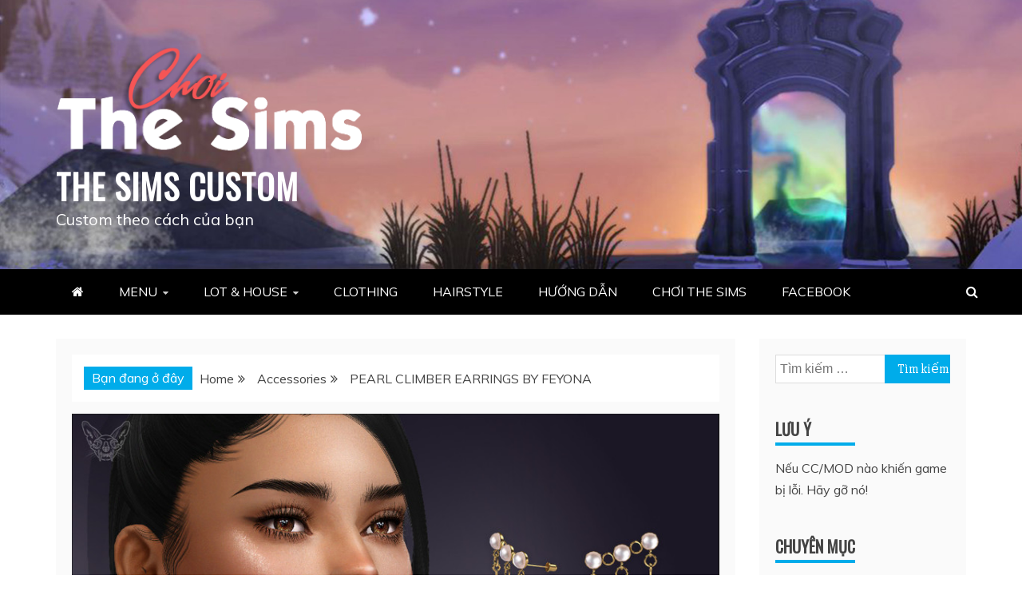

--- FILE ---
content_type: text/html; charset=UTF-8
request_url: http://thesimscustom.com/pearl-climber-earrings-by-feyona/
body_size: 16889
content:
<!doctype html>
<html lang="vi">
<head>
    <meta charset="UTF-8">
    <meta name="viewport" content="width=device-width, initial-scale=1">
    <link rel="profile" href="https://gmpg.org/xfn/11">

    <meta name='robots' content='index, follow, max-image-preview:large, max-snippet:-1, max-video-preview:-1' />

	<!-- This site is optimized with the Yoast SEO plugin v19.4 - https://yoast.com/wordpress/plugins/seo/ -->
	<title>PEARL CLIMBER EARRINGS BY FEYONA - THE SIMS CUSTOM</title>
	<link rel="canonical" href="http://thesimscustom.com/pearl-climber-earrings-by-feyona/" />
	<meta property="og:locale" content="vi_VN" />
	<meta property="og:type" content="article" />
	<meta property="og:title" content="PEARL CLIMBER EARRINGS BY FEYONA - THE SIMS CUSTOM" />
	<meta property="og:description" content="Chia sẻ qua: Facebook Twitter LinkedIn More" />
	<meta property="og:url" content="http://thesimscustom.com/pearl-climber-earrings-by-feyona/" />
	<meta property="og:site_name" content="THE SIMS CUSTOM" />
	<meta property="article:published_time" content="2021-11-28T17:01:05+00:00" />
	<meta property="article:modified_time" content="2021-11-28T17:09:02+00:00" />
	<meta property="og:image" content="http://thesimscustom.com/wp-content/uploads/2021/11/w-867h-650-3343677.jpg" />
	<meta property="og:image:width" content="867" />
	<meta property="og:image:height" content="650" />
	<meta property="og:image:type" content="image/jpeg" />
	<meta name="author" content="Haise" />
	<meta name="twitter:card" content="summary_large_image" />
	<meta name="twitter:label1" content="Được viết bởi" />
	<meta name="twitter:data1" content="Haise" />
	<meta name="twitter:label2" content="Ước tính thời gian đọc" />
	<meta name="twitter:data2" content="1 phút" />
	<script type="application/ld+json" class="yoast-schema-graph">{"@context":"https://schema.org","@graph":[{"@type":"WebSite","@id":"http://thesimscustom.com/#website","url":"http://thesimscustom.com/","name":"THE SIMS CUSTOM","description":"Custom theo cách của bạn","publisher":{"@id":"http://thesimscustom.com/#/schema/person/9cc9ae265aa82f897a4090ee2374230c"},"potentialAction":[{"@type":"SearchAction","target":{"@type":"EntryPoint","urlTemplate":"http://thesimscustom.com/?s={search_term_string}"},"query-input":"required name=search_term_string"}],"inLanguage":"vi"},{"@type":"ImageObject","inLanguage":"vi","@id":"http://thesimscustom.com/pearl-climber-earrings-by-feyona/#primaryimage","url":"http://thesimscustom.com/wp-content/uploads/2021/11/w-867h-650-3343677.jpg","contentUrl":"http://thesimscustom.com/wp-content/uploads/2021/11/w-867h-650-3343677.jpg","width":867,"height":650},{"@type":"WebPage","@id":"http://thesimscustom.com/pearl-climber-earrings-by-feyona/","url":"http://thesimscustom.com/pearl-climber-earrings-by-feyona/","name":"PEARL CLIMBER EARRINGS BY FEYONA - THE SIMS CUSTOM","isPartOf":{"@id":"http://thesimscustom.com/#website"},"primaryImageOfPage":{"@id":"http://thesimscustom.com/pearl-climber-earrings-by-feyona/#primaryimage"},"image":{"@id":"http://thesimscustom.com/pearl-climber-earrings-by-feyona/#primaryimage"},"thumbnailUrl":"http://thesimscustom.com/wp-content/uploads/2021/11/w-867h-650-3343677.jpg","datePublished":"2021-11-28T17:01:05+00:00","dateModified":"2021-11-28T17:09:02+00:00","breadcrumb":{"@id":"http://thesimscustom.com/pearl-climber-earrings-by-feyona/#breadcrumb"},"inLanguage":"vi","potentialAction":[{"@type":"ReadAction","target":["http://thesimscustom.com/pearl-climber-earrings-by-feyona/"]}]},{"@type":"BreadcrumbList","@id":"http://thesimscustom.com/pearl-climber-earrings-by-feyona/#breadcrumb","itemListElement":[{"@type":"ListItem","position":1,"name":"Trang chủ","item":"http://thesimscustom.com/"},{"@type":"ListItem","position":2,"name":"PEARL CLIMBER EARRINGS BY FEYONA"}]},{"@type":"Article","@id":"http://thesimscustom.com/pearl-climber-earrings-by-feyona/#article","isPartOf":{"@id":"http://thesimscustom.com/pearl-climber-earrings-by-feyona/"},"author":{"name":"Haise","@id":"http://thesimscustom.com/#/schema/person/9cc9ae265aa82f897a4090ee2374230c"},"headline":"PEARL CLIMBER EARRINGS BY FEYONA","datePublished":"2021-11-28T17:01:05+00:00","dateModified":"2021-11-28T17:09:02+00:00","mainEntityOfPage":{"@id":"http://thesimscustom.com/pearl-climber-earrings-by-feyona/"},"wordCount":6,"commentCount":0,"publisher":{"@id":"http://thesimscustom.com/#/schema/person/9cc9ae265aa82f897a4090ee2374230c"},"image":{"@id":"http://thesimscustom.com/pearl-climber-earrings-by-feyona/#primaryimage"},"thumbnailUrl":"http://thesimscustom.com/wp-content/uploads/2021/11/w-867h-650-3343677.jpg","keywords":["accessories","earings","sims4","thesims4","ts4"],"articleSection":["Accessories","Jewelry"],"inLanguage":"vi","potentialAction":[{"@type":"CommentAction","name":"Comment","target":["http://thesimscustom.com/pearl-climber-earrings-by-feyona/#respond"]}]},{"@type":["Person","Organization"],"@id":"http://thesimscustom.com/#/schema/person/9cc9ae265aa82f897a4090ee2374230c","name":"Haise","image":{"@type":"ImageObject","inLanguage":"vi","@id":"http://thesimscustom.com/#/schema/person/image/","url":"http://thesimscustom.com/wp-content/uploads/2020/10/logo-web-tsc-3-1.jpg","contentUrl":"http://thesimscustom.com/wp-content/uploads/2020/10/logo-web-tsc-3-1.jpg","width":500,"height":500,"caption":"Haise"},"logo":{"@id":"http://thesimscustom.com/#/schema/person/image/"},"sameAs":["http://thesimscustom.com"],"url":"http://thesimscustom.com/author/nguyentu22995/"}]}</script>
	<!-- / Yoast SEO plugin. -->


<link rel='dns-prefetch' href='//fonts.googleapis.com' />
<link rel='dns-prefetch' href='//s.w.org' />
<link rel='dns-prefetch' href='//pagead2.googlesyndication.com' />
<link rel="alternate" type="application/rss+xml" title="Dòng thông tin THE SIMS CUSTOM &raquo;" href="http://thesimscustom.com/feed/" />
<link rel="alternate" type="application/rss+xml" title="Dòng phản hồi THE SIMS CUSTOM &raquo;" href="http://thesimscustom.com/comments/feed/" />
<link rel="alternate" type="application/rss+xml" title="THE SIMS CUSTOM &raquo; PEARL CLIMBER EARRINGS BY FEYONA Dòng phản hồi" href="http://thesimscustom.com/pearl-climber-earrings-by-feyona/feed/" />
		<script type="text/javascript">
			window._wpemojiSettings = {"baseUrl":"https:\/\/s.w.org\/images\/core\/emoji\/13.1.0\/72x72\/","ext":".png","svgUrl":"https:\/\/s.w.org\/images\/core\/emoji\/13.1.0\/svg\/","svgExt":".svg","source":{"concatemoji":"http:\/\/thesimscustom.com\/wp-includes\/js\/wp-emoji-release.min.js?ver=5.8.9"}};
			!function(e,a,t){var n,r,o,i=a.createElement("canvas"),p=i.getContext&&i.getContext("2d");function s(e,t){var a=String.fromCharCode;p.clearRect(0,0,i.width,i.height),p.fillText(a.apply(this,e),0,0);e=i.toDataURL();return p.clearRect(0,0,i.width,i.height),p.fillText(a.apply(this,t),0,0),e===i.toDataURL()}function c(e){var t=a.createElement("script");t.src=e,t.defer=t.type="text/javascript",a.getElementsByTagName("head")[0].appendChild(t)}for(o=Array("flag","emoji"),t.supports={everything:!0,everythingExceptFlag:!0},r=0;r<o.length;r++)t.supports[o[r]]=function(e){if(!p||!p.fillText)return!1;switch(p.textBaseline="top",p.font="600 32px Arial",e){case"flag":return s([127987,65039,8205,9895,65039],[127987,65039,8203,9895,65039])?!1:!s([55356,56826,55356,56819],[55356,56826,8203,55356,56819])&&!s([55356,57332,56128,56423,56128,56418,56128,56421,56128,56430,56128,56423,56128,56447],[55356,57332,8203,56128,56423,8203,56128,56418,8203,56128,56421,8203,56128,56430,8203,56128,56423,8203,56128,56447]);case"emoji":return!s([10084,65039,8205,55357,56613],[10084,65039,8203,55357,56613])}return!1}(o[r]),t.supports.everything=t.supports.everything&&t.supports[o[r]],"flag"!==o[r]&&(t.supports.everythingExceptFlag=t.supports.everythingExceptFlag&&t.supports[o[r]]);t.supports.everythingExceptFlag=t.supports.everythingExceptFlag&&!t.supports.flag,t.DOMReady=!1,t.readyCallback=function(){t.DOMReady=!0},t.supports.everything||(n=function(){t.readyCallback()},a.addEventListener?(a.addEventListener("DOMContentLoaded",n,!1),e.addEventListener("load",n,!1)):(e.attachEvent("onload",n),a.attachEvent("onreadystatechange",function(){"complete"===a.readyState&&t.readyCallback()})),(n=t.source||{}).concatemoji?c(n.concatemoji):n.wpemoji&&n.twemoji&&(c(n.twemoji),c(n.wpemoji)))}(window,document,window._wpemojiSettings);
		</script>
		<style type="text/css">
img.wp-smiley,
img.emoji {
	display: inline !important;
	border: none !important;
	box-shadow: none !important;
	height: 1em !important;
	width: 1em !important;
	margin: 0 .07em !important;
	vertical-align: -0.1em !important;
	background: none !important;
	padding: 0 !important;
}
</style>
	<link rel='stylesheet' id='litespeed-cache-dummy-css'  href='http://thesimscustom.com/wp-content/plugins/litespeed-cache/assets/css/litespeed-dummy.css?ver=5.8.9' type='text/css' media='all' />
<link rel='stylesheet' id='wp-block-library-css'  href='http://thesimscustom.com/wp-includes/css/dist/block-library/style.min.css?ver=5.8.9' type='text/css' media='all' />
<style id='wp-block-library-theme-inline-css' type='text/css'>
#start-resizable-editor-section{display:none}.wp-block-audio figcaption{color:#555;font-size:13px;text-align:center}.is-dark-theme .wp-block-audio figcaption{color:hsla(0,0%,100%,.65)}.wp-block-code{font-family:Menlo,Consolas,monaco,monospace;color:#1e1e1e;padding:.8em 1em;border:1px solid #ddd;border-radius:4px}.wp-block-embed figcaption{color:#555;font-size:13px;text-align:center}.is-dark-theme .wp-block-embed figcaption{color:hsla(0,0%,100%,.65)}.blocks-gallery-caption{color:#555;font-size:13px;text-align:center}.is-dark-theme .blocks-gallery-caption{color:hsla(0,0%,100%,.65)}.wp-block-image figcaption{color:#555;font-size:13px;text-align:center}.is-dark-theme .wp-block-image figcaption{color:hsla(0,0%,100%,.65)}.wp-block-pullquote{border-top:4px solid;border-bottom:4px solid;margin-bottom:1.75em;color:currentColor}.wp-block-pullquote__citation,.wp-block-pullquote cite,.wp-block-pullquote footer{color:currentColor;text-transform:uppercase;font-size:.8125em;font-style:normal}.wp-block-quote{border-left:.25em solid;margin:0 0 1.75em;padding-left:1em}.wp-block-quote cite,.wp-block-quote footer{color:currentColor;font-size:.8125em;position:relative;font-style:normal}.wp-block-quote.has-text-align-right{border-left:none;border-right:.25em solid;padding-left:0;padding-right:1em}.wp-block-quote.has-text-align-center{border:none;padding-left:0}.wp-block-quote.is-large,.wp-block-quote.is-style-large{border:none}.wp-block-search .wp-block-search__label{font-weight:700}.wp-block-group.has-background{padding:1.25em 2.375em;margin-top:0;margin-bottom:0}.wp-block-separator{border:none;border-bottom:2px solid;margin-left:auto;margin-right:auto;opacity:.4}.wp-block-separator:not(.is-style-wide):not(.is-style-dots){width:100px}.wp-block-separator.has-background:not(.is-style-dots){border-bottom:none;height:1px}.wp-block-separator.has-background:not(.is-style-wide):not(.is-style-dots){height:2px}.wp-block-table thead{border-bottom:3px solid}.wp-block-table tfoot{border-top:3px solid}.wp-block-table td,.wp-block-table th{padding:.5em;border:1px solid;word-break:normal}.wp-block-table figcaption{color:#555;font-size:13px;text-align:center}.is-dark-theme .wp-block-table figcaption{color:hsla(0,0%,100%,.65)}.wp-block-video figcaption{color:#555;font-size:13px;text-align:center}.is-dark-theme .wp-block-video figcaption{color:hsla(0,0%,100%,.65)}.wp-block-template-part.has-background{padding:1.25em 2.375em;margin-top:0;margin-bottom:0}#end-resizable-editor-section{display:none}
</style>
<link rel='stylesheet' id='signature-style-css'  href='http://thesimscustom.com/wp-content/plugins/author-signature/public/css/style.css?ver=1677864277' type='text/css' media='all' />
<link rel='stylesheet' id='confirm.min-css'  href='http://thesimscustom.com/wp-content/plugins/dh-anti-adblocker/assets/css/jquery-confirm.min.css?ver=29.11769035808' type='text/css' media='all' />
<link rel='stylesheet' id='dashicons-css'  href='http://thesimscustom.com/wp-includes/css/dashicons.min.css?ver=5.8.9' type='text/css' media='all' />
<link rel='stylesheet' id='post-views-counter-frontend-css'  href='http://thesimscustom.com/wp-content/plugins/post-views-counter/css/frontend.min.css?ver=1.4.3' type='text/css' media='all' />
<link rel='stylesheet' id='recent-news-heading-css'  href='//fonts.googleapis.com/css?family=Oswald&#038;ver=5.8.9' type='text/css' media='all' />
<link rel='stylesheet' id='refined-magazine-style-css'  href='http://thesimscustom.com/wp-content/themes/refined-magazine/style.css?ver=5.8.9' type='text/css' media='all' />
<style id='refined-magazine-style-inline-css' type='text/css'>
.site-branding h1, .site-branding p.site-title,.ct-dark-mode .site-title a, .site-title, .site-title a, .site-title a:hover, .site-title a:visited:hover { color: #fff; }.entry-content a, .entry-title a:hover, .related-title a:hover, .posts-navigation .nav-previous a:hover, .post-navigation .nav-previous a:hover, .posts-navigation .nav-next a:hover, .post-navigation .nav-next a:hover, #comments .comment-content a:hover, #comments .comment-author a:hover, .offcanvas-menu nav ul.top-menu li a:hover, .offcanvas-menu nav ul.top-menu li.current-menu-item > a, .error-404-title, #refined-magazine-breadcrumbs a:hover, .entry-content a.read-more-text:hover, a:hover, a:visited:hover, .widget_refined_magazine_category_tabbed_widget.widget ul.ct-nav-tabs li a  { color : #00acea; }.candid-refined-post-format, .refined-magazine-featured-block .refined-magazine-col-2 .candid-refined-post-format, .cat-links a,.top-bar,.main-navigation ul li a:hover, .main-navigation ul li.current-menu-item > a, .main-navigation ul li a:hover, .main-navigation ul li.current-menu-item > a, .trending-title, .search-form input[type=submit], input[type="submit"], ::selection, #toTop, .breadcrumbs span.breadcrumb, article.sticky .refined-magazine-content-container, .candid-pagination .page-numbers.current, .candid-pagination .page-numbers:hover, .ct-title-head, .widget-title:before, .widget ul.ct-nav-tabs:before, .widget ul.ct-nav-tabs li.ct-title-head:hover, .widget ul.ct-nav-tabs li.ct-title-head.ui-tabs-active { background-color : #00acea; }.candid-refined-post-format, .refined-magazine-featured-block .refined-magazine-col-2 .candid-refined-post-format, blockquote, .search-form input[type="submit"], input[type="submit"], .candid-pagination .page-numbers { border-color : #00acea; }.cat-links a:focus{ outline : 1px dashed #00acea; }.ct-post-overlay .post-content, .ct-post-overlay .post-content a, .widget .ct-post-overlay .post-content a, .widget .ct-post-overlay .post-content a:visited, .ct-post-overlay .post-content a:visited:hover, .slide-details:hover .cat-links a { color: #fff; }.logo-wrapper-block{background-color : #cc2222; }@media (min-width: 1600px){.ct-boxed #page{max-width : 1500px; }}
</style>
<link rel='stylesheet' id='recent-news-style-css'  href='http://thesimscustom.com/wp-content/themes/recent-news/style.css?ver=5.8.9' type='text/css' media='all' />
<link rel='stylesheet' id='google-fonts-css'  href='//fonts.googleapis.com/css?family=Slabo+27px%7CMuli&#038;display=swap&#038;ver=5.8.9' type='text/css' media='all' />
<link rel='stylesheet' id='font-awesome-css'  href='http://thesimscustom.com/wp-content/themes/refined-magazine/candidthemes/assets/framework/Font-Awesome/css/font-awesome.min.css?ver=4.7.0' type='text/css' media='all' />
<link rel='stylesheet' id='slick-css-css'  href='http://thesimscustom.com/wp-content/themes/refined-magazine/candidthemes/assets/framework/slick/slick.css?ver=5.8.9' type='text/css' media='all' />
<link rel='stylesheet' id='slick-theme-css-css'  href='http://thesimscustom.com/wp-content/themes/refined-magazine/candidthemes/assets/framework/slick/slick-theme.css?ver=5.8.9' type='text/css' media='all' />
<link rel='stylesheet' id='socialsnap-styles-css'  href='http://thesimscustom.com/wp-content/plugins/socialsnap/assets/css/socialsnap.css?ver=1.3.4' type='text/css' media='all' />
<script type='text/javascript' src='http://thesimscustom.com/wp-includes/js/jquery/jquery.min.js?ver=3.6.0' id='jquery-core-js'></script>
<script type='text/javascript' src='http://thesimscustom.com/wp-includes/js/jquery/jquery-migrate.min.js?ver=3.3.2' id='jquery-migrate-js'></script>
<script type='text/javascript' src='http://thesimscustom.com/wp-content/plugins/dh-anti-adblocker/assets/js/jquery-confirm.min.js?ver=29.11769035808' id='confirm.min-js'></script>
<script type='text/javascript' src='http://thesimscustom.com/wp-content/plugins/dh-anti-adblocker/assets/js/ads-prebid.js?ver=29.11769035808' id='ads-prebid-js'></script>
<link rel="https://api.w.org/" href="http://thesimscustom.com/wp-json/" /><link rel="alternate" type="application/json" href="http://thesimscustom.com/wp-json/wp/v2/posts/843" /><link rel="EditURI" type="application/rsd+xml" title="RSD" href="http://thesimscustom.com/xmlrpc.php?rsd" />
<link rel="wlwmanifest" type="application/wlwmanifest+xml" href="http://thesimscustom.com/wp-includes/wlwmanifest.xml" /> 
<meta name="generator" content="WordPress 5.8.9" />
<link rel='shortlink' href='http://thesimscustom.com/?p=843' />
<link rel="alternate" type="application/json+oembed" href="http://thesimscustom.com/wp-json/oembed/1.0/embed?url=http%3A%2F%2Fthesimscustom.com%2Fpearl-climber-earrings-by-feyona%2F" />
<link rel="alternate" type="text/xml+oembed" href="http://thesimscustom.com/wp-json/oembed/1.0/embed?url=http%3A%2F%2Fthesimscustom.com%2Fpearl-climber-earrings-by-feyona%2F&#038;format=xml" />
			<style>
				.jconfirm-337f7de63a348d3d4913 .jconfirm-bg {
					background-color: #555555 !important;	opacity: .85 !important;				}
				.jconfirm.jconfirm-337f7de63a348d3d4913 .jconfirm-box {
					background: #ffffff !important;					color: #000000 !important;					border-radius: 4px !important;
					position: relative !important;
					outline: none !important;
					padding: 15px 15px 0 !important;
					overflow: hidden !important;
					margin-left: auto !important;
					margin-right: auto !important;
					z-index: 999999999 !important;
				}
				.jconfirm.jconfirm-337f7de63a348d3d4913 .jconfirm-title-c {
					font-weight: bold !important;
				}
				.jconfirm.jconfirm-337f7de63a348d3d4913 .jconfirm-content p {
					margin: 0px auto !important;					
				}
				.jconfirm.jconfirm-337f7de63a348d3d4913 .jconfirm-content-pane {
					height: auto !important;
					max-height: auto !important;
				}
				.jconfirm.jconfirm-337f7de63a348d3d4913 .jconfirm-box div.jconfirm-content-pane {
					margin-bottom: 0px !important;
				}
									.jconfirm.jconfirm-337f7de63a348d3d4913 .jconfirm-buttons button {
						display: none !important;
						width: 0px !important;
						height: 0px !important;
					}
								.jconfirm-337f7de63a348d3d4913 .dh-showing-credit {
					content: '';
					top: 0px !important;
					right: 0px !important;
					position: absolute !important;
					background-image: url("http://thesimscustom.com/wp-content/plugins/dh-anti-adblocker/assets/img/dh.png") !important;
					background-color: transparent !important;
					background-repeat: no-repeat !important;
					font-size: 0px !important;
					border: none !important;
					height: 16px !important;
					width: 16px !important;
					z-index: 999999999 !important;
				}
				</style>
			<meta name="generator" content="Site Kit by Google 1.120.0" /><script type="text/javascript">//<![CDATA[
  function external_links_in_new_windows_loop() {
    if (!document.links) {
      document.links = document.getElementsByTagName('a');
    }
    var change_link = false;
    var force = '';
    var ignore = '';

    for (var t=0; t<document.links.length; t++) {
      var all_links = document.links[t];
      change_link = false;
      
      if(document.links[t].hasAttribute('onClick') == false) {
        // forced if the address starts with http (or also https), but does not link to the current domain
        if(all_links.href.search(/^http/) != -1 && all_links.href.search('thesimscustom.com') == -1 && all_links.href.search(/^#/) == -1) {
          // console.log('Changed ' + all_links.href);
          change_link = true;
        }
          
        if(force != '' && all_links.href.search(force) != -1) {
          // forced
          // console.log('force ' + all_links.href);
          change_link = true;
        }
        
        if(ignore != '' && all_links.href.search(ignore) != -1) {
          // console.log('ignore ' + all_links.href);
          // ignored
          change_link = false;
        }

        if(change_link == true) {
          // console.log('Changed ' + all_links.href);
          document.links[t].setAttribute('onClick', 'javascript:window.open(\'' + all_links.href.replace(/'/g, '') + '\', \'_blank\', \'noopener\'); return false;');
          document.links[t].removeAttribute('target');
        }
      }
    }
  }
  
  // Load
  function external_links_in_new_windows_load(func)
  {  
    var oldonload = window.onload;
    if (typeof window.onload != 'function'){
      window.onload = func;
    } else {
      window.onload = function(){
        oldonload();
        func();
      }
    }
  }

  external_links_in_new_windows_load(external_links_in_new_windows_loop);
  //]]></script>

<link rel="pingback" href="http://thesimscustom.com/xmlrpc.php">
<!-- Google AdSense meta tags added by Site Kit -->
<meta name="google-adsense-platform-account" content="ca-host-pub-2644536267352236">
<meta name="google-adsense-platform-domain" content="sitekit.withgoogle.com">
<!-- End Google AdSense meta tags added by Site Kit -->

<!-- Google AdSense snippet added by Site Kit -->
<script async="async" src="https://pagead2.googlesyndication.com/pagead/js/adsbygoogle.js?client=ca-pub-5045857384411226&amp;host=ca-host-pub-2644536267352236" crossorigin="anonymous" type="text/javascript"></script>

<!-- End Google AdSense snippet added by Site Kit -->
<link rel="icon" href="http://thesimscustom.com/wp-content/uploads/2020/10/logo-web-tsc-3-1-150x150.jpg" sizes="32x32" />
<link rel="icon" href="http://thesimscustom.com/wp-content/uploads/2020/10/logo-web-tsc-3-1-300x300.jpg" sizes="192x192" />
<link rel="apple-touch-icon" href="http://thesimscustom.com/wp-content/uploads/2020/10/logo-web-tsc-3-1-300x300.jpg" />
<meta name="msapplication-TileImage" content="http://thesimscustom.com/wp-content/uploads/2020/10/logo-web-tsc-3-1-300x300.jpg" />
<style id="wpforms-css-vars-root">
				:root {
					--wpforms-field-border-radius: 3px;
--wpforms-field-background-color: #ffffff;
--wpforms-field-border-color: rgba( 0, 0, 0, 0.25 );
--wpforms-field-text-color: rgba( 0, 0, 0, 0.7 );
--wpforms-label-color: rgba( 0, 0, 0, 0.85 );
--wpforms-label-sublabel-color: rgba( 0, 0, 0, 0.55 );
--wpforms-label-error-color: #d63637;
--wpforms-button-border-radius: 3px;
--wpforms-button-background-color: #066aab;
--wpforms-button-text-color: #ffffff;
--wpforms-field-size-input-height: 43px;
--wpforms-field-size-input-spacing: 15px;
--wpforms-field-size-font-size: 16px;
--wpforms-field-size-line-height: 19px;
--wpforms-field-size-padding-h: 14px;
--wpforms-field-size-checkbox-size: 16px;
--wpforms-field-size-sublabel-spacing: 5px;
--wpforms-field-size-icon-size: 1;
--wpforms-label-size-font-size: 16px;
--wpforms-label-size-line-height: 19px;
--wpforms-label-size-sublabel-font-size: 14px;
--wpforms-label-size-sublabel-line-height: 17px;
--wpforms-button-size-font-size: 17px;
--wpforms-button-size-height: 41px;
--wpforms-button-size-padding-h: 15px;
--wpforms-button-size-margin-top: 10px;

				}
			</style></head>
<body class="post-template-default single single-post postid-843 single-format-standard wp-custom-logo wp-embed-responsive ct-bg ct-full-layout ct-sticky-sidebar right-sidebar" itemtype="https://schema.org/Blog" itemscope>

<div id="page" class="site">
            <a class="skip-link screen-reader-text"
           href="#content">Skip to content</a>
                    <!-- Preloader -->
            <div id="loader-wrapper">
                <div id="loader"></div>

                <div class="loader-section section-left"></div>
                <div class="loader-section section-right"></div>

            </div>
                <header id="masthead" class="site-header" itemtype="https://schema.org/WPHeader" itemscope>
                <div class="overlay"></div>
                            <div class="logo-wrapper-block" style="background-image: url(http://thesimscustom.com/wp-content/uploads/2020/10/tsc-bg-4.jpg);">
                    <div class="container-inner clearfix logo-wrapper-container">
        <div class="logo-wrapper float-left">
            <div class="site-branding">

                <div class="refined-magazine-logo-container">
                    <a href="http://thesimscustom.com/" class="custom-logo-link" rel="home"><img width="400" height="156" src="http://thesimscustom.com/wp-content/uploads/2020/10/Logo-3.png" class="custom-logo" alt="THE SIMS CUSTOM" srcset="http://thesimscustom.com/wp-content/uploads/2020/10/Logo-3.png 400w, http://thesimscustom.com/wp-content/uploads/2020/10/Logo-3-300x117.png 300w" sizes="(max-width: 400px) 100vw, 400px" /></a>                        <p class="site-title"><a href="http://thesimscustom.com/"
                                                 rel="home">THE SIMS CUSTOM</a></p>
                                            <p class="site-description">Custom theo cách của bạn</p>
                                    </div> <!-- refined-magazine-logo-container -->
            </div><!-- .site-branding -->
        </div> <!-- .logo-wrapper -->
                </div> <!-- .container-inner -->
        </div> <!-- .logo-wrapper-block -->
                <div class="refined-magazine-menu-container sticky-header">
            <div class="container-inner clearfix">
                <nav id="site-navigation"
                     class="main-navigation" itemtype="https://schema.org/SiteNavigationElement" itemscope>
                    <div class="navbar-header clearfix">
                        <button class="menu-toggle" aria-controls="primary-menu"
                                aria-expanded="false">
                            <span> </span>
                        </button>
                    </div>
                    <ul id="primary-menu" class="nav navbar-nav nav-menu">
                                                    <li class=""><a href="http://thesimscustom.com/">
                                    <i class="fa fa-home"></i> </a></li>
                                                <li id="menu-item-695" class="menu-item menu-item-type-custom menu-item-object-custom menu-item-has-children menu-item-695"><a>MENU</a>
<ul class="sub-menu">
	<li id="menu-item-696" class="menu-item menu-item-type-taxonomy menu-item-object-category current-post-ancestor current-menu-parent current-post-parent menu-item-696"><a href="http://thesimscustom.com/category/accessories/">Accessories</a></li>
	<li id="menu-item-697" class="menu-item menu-item-type-taxonomy menu-item-object-category menu-item-697"><a href="http://thesimscustom.com/category/build-walls-floors/">Build / Wall / Floor</a></li>
	<li id="menu-item-698" class="menu-item menu-item-type-taxonomy menu-item-object-category menu-item-698"><a href="http://thesimscustom.com/category/car/">Car</a></li>
	<li id="menu-item-699" class="menu-item menu-item-type-taxonomy menu-item-object-category menu-item-699"><a href="http://thesimscustom.com/category/clothing/">Clothing</a></li>
	<li id="menu-item-700" class="menu-item menu-item-type-taxonomy menu-item-object-category menu-item-700"><a href="http://thesimscustom.com/category/furniture/">Furniture</a></li>
	<li id="menu-item-701" class="menu-item menu-item-type-taxonomy menu-item-object-category menu-item-701"><a href="http://thesimscustom.com/category/hairstyle/">Hairstyle</a></li>
	<li id="menu-item-702" class="menu-item menu-item-type-taxonomy menu-item-object-category menu-item-702"><a href="http://thesimscustom.com/category/lot-and-house/">Lot and House</a></li>
	<li id="menu-item-703" class="menu-item menu-item-type-taxonomy menu-item-object-category menu-item-703"><a href="http://thesimscustom.com/category/make-up/">Make up</a></li>
	<li id="menu-item-704" class="menu-item menu-item-type-taxonomy menu-item-object-category menu-item-704"><a href="http://thesimscustom.com/category/object/">Object</a></li>
	<li id="menu-item-705" class="menu-item menu-item-type-taxonomy menu-item-object-category menu-item-705"><a href="http://thesimscustom.com/category/pattern/">Pattern</a></li>
	<li id="menu-item-706" class="menu-item menu-item-type-taxonomy menu-item-object-category menu-item-706"><a href="http://thesimscustom.com/category/room/">Room</a></li>
	<li id="menu-item-707" class="menu-item menu-item-type-taxonomy menu-item-object-category menu-item-707"><a href="http://thesimscustom.com/category/skin/">Skin</a></li>
	<li id="menu-item-708" class="menu-item menu-item-type-taxonomy menu-item-object-category menu-item-708"><a href="http://thesimscustom.com/category/tattoo/">Tattoo</a></li>
</ul>
</li>
<li id="menu-item-742" class="menu-item menu-item-type-taxonomy menu-item-object-category menu-item-has-children menu-item-742"><a href="http://thesimscustom.com/category/lot-and-house/">LOT &#038; HOUSE</a>
<ul class="sub-menu">
	<li id="menu-item-743" class="menu-item menu-item-type-taxonomy menu-item-object-category menu-item-743"><a href="http://thesimscustom.com/category/lot-and-house/community/">Community<span class="menu-description">Công cộng</span></a></li>
	<li id="menu-item-744" class="menu-item menu-item-type-taxonomy menu-item-object-category menu-item-744"><a href="http://thesimscustom.com/category/lot-and-house/residential/">Residential<span class="menu-description">Nhà ở</span></a></li>
	<li id="menu-item-745" class="menu-item menu-item-type-taxonomy menu-item-object-category menu-item-745"><a href="http://thesimscustom.com/category/lot-and-house/store-shop/">Store/Shop<span class="menu-description">Cửa hàng</span></a></li>
</ul>
</li>
<li id="menu-item-764" class="menu-item menu-item-type-taxonomy menu-item-object-category menu-item-764"><a href="http://thesimscustom.com/category/clothing/">CLOTHING</a></li>
<li id="menu-item-765" class="menu-item menu-item-type-taxonomy menu-item-object-category menu-item-765"><a href="http://thesimscustom.com/category/hairstyle/">HAIRSTYLE</a></li>
<li id="menu-item-117" class="menu-item menu-item-type-taxonomy menu-item-object-category menu-item-117"><a href="http://thesimscustom.com/category/huong-dan/">HƯỚNG DẪN</a></li>
<li id="menu-item-124" class="menu-item menu-item-type-custom menu-item-object-custom menu-item-124"><a href="https://choithesims.com/">CHƠI THE SIMS</a></li>
<li id="menu-item-254" class="menu-item menu-item-type-custom menu-item-object-custom menu-item-254"><a href="https://www.facebook.com/ChoiTheSims">FACEBOOK</a></li>
                    </ul>
                </nav><!-- #site-navigation -->

                                    <div class="ct-menu-search"><a class="search-icon-box" href="#"> <i class="fa fa-search"></i>
                        </a></div>
                    <div class="top-bar-search">
                        <form role="search" method="get" class="search-form" action="http://thesimscustom.com/">
				<label>
					<span class="screen-reader-text">Tìm kiếm cho:</span>
					<input type="search" class="search-field" placeholder="Tìm kiếm &hellip;" value="" name="s" />
				</label>
				<input type="submit" class="search-submit" value="Tìm kiếm" />
			</form>                        <button type="button" class="close"></button>
                    </div>
                            </div> <!-- .container-inner -->
        </div> <!-- refined-magazine-menu-container -->
                </header><!-- #masthead -->
        
    <div id="content" class="site-content">
                <div class="container-inner ct-container-main clearfix">
    <div id="primary" class="content-area">
        <main id="main" class="site-main">

                            <div class="breadcrumbs">
                    <div class='breadcrumbs init-animate clearfix'><span class='breadcrumb'>Bạn đang ở đây</span><div id='refined-magazine-breadcrumbs' class='clearfix'><div role="navigation" aria-label="Breadcrumbs" class="breadcrumb-trail breadcrumbs" itemprop="breadcrumb"><ul class="trail-items" itemscope itemtype="http://schema.org/BreadcrumbList"><meta name="numberOfItems" content="3" /><meta name="itemListOrder" content="Ascending" /><li itemprop="itemListElement" itemscope itemtype="http://schema.org/ListItem" class="trail-item trail-begin"><a href="http://thesimscustom.com" rel="home"><span itemprop="name">Home</span></a><meta itemprop="position" content="1" /></li><li itemprop="itemListElement" itemscope itemtype="http://schema.org/ListItem" class="trail-item"><a href="http://thesimscustom.com/category/accessories/"><span itemprop="name">Accessories</span></a><meta itemprop="position" content="2" /></li><li itemprop="itemListElement" itemscope itemtype="http://schema.org/ListItem" class="trail-item trail-end"><span itemprop="name">PEARL CLIMBER EARRINGS BY FEYONA</span><meta itemprop="position" content="3" /></li></ul></div></div></div>                </div>
                                        <article id="post-843" class="post-843 post type-post status-publish format-standard has-post-thumbnail hentry category-accessories category-jewelry tag-accessories tag-earings tag-sims4 tag-thesims4 tag-ts4" itemtype="https://schema.org/CreativeWork" itemscope>
        <div class="refined-magazine-content-container refined-magazine-has-thumbnail">
                    <div class="post-thumb">
                
            <div class="post-thumbnail">
                <img width="867" height="650" src="http://thesimscustom.com/wp-content/uploads/2021/11/w-867h-650-3343677.jpg" class="attachment-refined-magazine-large-thumb size-refined-magazine-large-thumb wp-post-image" alt="PEARL CLIMBER EARRINGS BY FEYONA" loading="lazy" itemprop="image" srcset="http://thesimscustom.com/wp-content/uploads/2021/11/w-867h-650-3343677.jpg 867w, http://thesimscustom.com/wp-content/uploads/2021/11/w-867h-650-3343677-300x225.jpg 300w, http://thesimscustom.com/wp-content/uploads/2021/11/w-867h-650-3343677-768x576.jpg 768w" sizes="(max-width: 867px) 100vw, 867px" />            </div><!-- .post-thumbnail -->

                    </div>
                <div class="refined-magazine-content-area">
            <header class="entry-header">

                <div class="post-meta">
                    <span class="cat-links"><a class="ct-cat-item-11" href="http://thesimscustom.com/category/accessories/"  rel="category tag">Accessories</a> <a class="ct-cat-item-58" href="http://thesimscustom.com/category/accessories/jewelry/"  rel="category tag">Jewelry</a> </span>                </div>
                <h1 class="entry-title" itemprop="headline">PEARL CLIMBER EARRINGS BY FEYONA</h1>                    <div class="entry-meta">
                        <span class="posted-on ct-show-updated"><i class="fa fa-calendar"></i><a href="http://thesimscustom.com/pearl-climber-earrings-by-feyona/" rel="bookmark"><time class="entry-date published" datetime="2021-11-29T00:01:05+07:00" itemprop="datePublished">29/11/2021</time><time class="updated" datetime="2021-11-29T00:09:02+07:00" itemprop="dateModified">29/11/2021</time></a></span><span class="byline"> <span class="author vcard" itemprop="author" itemtype="https://schema.org/Person" itemscope><i class="fa fa-user"></i><a class="url fn n" href="http://thesimscustom.com/author/nguyentu22995/" rel="author"><span class="author-name" itemprop="name">Haise</span></a></span></span>                    </div><!-- .entry-meta -->
                            </header><!-- .entry-header -->


            <div class="entry-content">
                
<figure class="wp-block-image size-full"><img loading="lazy" width="867" height="650" src="http://thesimscustom.com/wp-content/uploads/2021/11/w-867h-650-3343677.jpg" alt="" class="wp-image-844" srcset="http://thesimscustom.com/wp-content/uploads/2021/11/w-867h-650-3343677.jpg 867w, http://thesimscustom.com/wp-content/uploads/2021/11/w-867h-650-3343677-300x225.jpg 300w, http://thesimscustom.com/wp-content/uploads/2021/11/w-867h-650-3343677-768x576.jpg 768w" sizes="(max-width: 867px) 100vw, 867px" /></figure>



<div class="wp-block-buttons is-content-justification-center">
<div class="wp-block-button"><a class="wp-block-button__link has-vivid-red-background-color has-background" href="https://www.thesimsresource.com/downloads/details/category/sims4-accessories-female-earrings/title/pearl-climber-earrings/id/1573039/" target="_blank" rel="noreferrer noopener">Download</a></div>
</div>
<div class="woo-deactivated signature-right"><div class="signature-name"></div><img src=http://thesimscustom.com/wp-content/uploads/2020/10/TSC-sign.png width=300 height=300 alt="Author Signature for Posts" class="alignright"></div><div class="post-views content-post post-843 entry-meta">
				<span class="post-views-icon dashicons dashicons-chart-bar"></span> <span class="post-views-label">Lượt xem:</span> <span class="post-views-count">375</span>
			</div>		<div class="ss-inline-share-wrapper ss-left-inline-content ss-small-icons ss-with-spacing ss-rounded-icons">

							<p class="ss-social-share-label">
					<span>Chia sẻ qua:</span>
				</p>
			
			<div class="ss-inline-share-content">

								
		<ul class="ss-social-icons-container">

							<li class="">

					
						
						<a href="#" aria-label="Facebook" data-ss-ss-link="https://www.facebook.com/sharer.php?t=PEARL%20CLIMBER%20EARRINGS%20BY%20FEYONA&#038;u=http%3A%2F%2Fthesimscustom.com%2Fpearl-climber-earrings-by-feyona%2F" class="ss-facebook-color" rel="nofollow noopener" data-ss-ss-network-id="facebook" data-ss-ss-post-id="843" data-ss-ss-location="inline_content" data-ss-ss-permalink="http://thesimscustom.com/pearl-climber-earrings-by-feyona/" data-ss-ss-type="share" data-has-api="true"> 
					
						<span class="ss-share-network-content">
							<i class="ss-network-icon"><svg class="ss-svg-icon" aria-hidden="true" role="img" focusable="false" width="32" height="32" viewBox="0 0 32 32" xmlns="http://www.w3.org/2000/svg"><path d="M32 16.098C32 7.208 24.837 0 16 0S0 7.207 0 16.098C0 24.133 5.851 30.792 13.5 32V20.751H9.437v-4.653H13.5V12.55c0-4.034 2.389-6.263 6.043-6.263 1.751 0 3.582.315 3.582.315v3.961h-2.018c-1.987 0-2.607 1.241-2.607 2.514v3.02h4.438l-.71 4.653H18.5V32C26.149 30.792 32 24.133 32 16.098z" /></svg></i>

							
																<span class="ss-network-label">Facebook</span>
									
						</span>

											</a>
					
									</li>
							<li class="">

					
						
						<a href="#" aria-label="Twitter" data-ss-ss-link="https://twitter.com/intent/tweet?text=PEARL+CLIMBER+EARRINGS+BY+FEYONA&#038;url=http%3A%2F%2Fthesimscustom.com%2Fpearl-climber-earrings-by-feyona%2F" class="ss-twitter-color" rel="nofollow noopener" data-ss-ss-network-id="twitter" data-ss-ss-post-id="843" data-ss-ss-location="inline_content" data-ss-ss-permalink="http://thesimscustom.com/pearl-climber-earrings-by-feyona/" data-ss-ss-type="share"> 
					
						<span class="ss-share-network-content">
							<i class="ss-network-icon"><svg class="ss-svg-icon" aria-hidden="true" role="img" focusable="false" viewBox="0 0 24 24"><path d="M18.244 2.25h3.308l-7.227 8.26 8.502 11.24H16.17l-5.214-6.817L4.99 21.75H1.68l7.73-8.835L1.254 2.25H8.08l4.713 6.231zm-1.161 17.52h1.833L7.084 4.126H5.117z"></path></svg></i>

							
																<span class="ss-network-label">Twitter</span>
									
						</span>

											</a>
					
									</li>
							<li class="">

					
						
						<a href="#" aria-label="LinkedIn" data-ss-ss-link="https://www.linkedin.com/shareArticle?title=PEARL%20CLIMBER%20EARRINGS%20BY%20FEYONA&#038;url=http%3A%2F%2Fthesimscustom.com%2Fpearl-climber-earrings-by-feyona%2F&#038;mini=true" class="ss-linkedin-color" rel="nofollow noopener" data-ss-ss-network-id="linkedin" data-ss-ss-post-id="843" data-ss-ss-location="inline_content" data-ss-ss-permalink="http://thesimscustom.com/pearl-climber-earrings-by-feyona/" data-ss-ss-type="share"> 
					
						<span class="ss-share-network-content">
							<i class="ss-network-icon"><svg class="ss-svg-icon" aria-hidden="true" role="img" focusable="false" width="32" height="32" viewBox="0 0 32 32" xmlns="http://www.w3.org/2000/svg"><path fill-rule="evenodd" d="M29.632 0C30.939 0 32 1.032 32 2.307v27.384C32 30.966 30.939 32 29.632 32H2.36C1.058 32 0 30.966 0 29.69V2.308C0 1.032 1.058 0 2.36 0h27.272zM9.149 11.638h-4.77V27h4.77V11.638zm12.133-.382c-2.318 0-3.874 1.273-4.509 2.48h-.066v-2.098H12.14V27h4.76v-7.599c0-2.004.378-3.946 2.858-3.946 2.447 0 2.475 2.29 2.475 4.072V27H27v-8.423c0-4.138-.893-7.32-5.718-7.32v-.001zM6.764 4A2.766 2.766 0 004 6.769a2.765 2.765 0 105.528 0A2.767 2.767 0 006.765 4h-.001z" /></svg></i>

							
																<span class="ss-network-label">LinkedIn</span>
									
						</span>

											</a>
					
									</li>
			
			
				<li>
					<a href="#" class="ss-share-all ss-shareall-color" rel="nofollow noopener">
						<span class="ss-share-network-content">
							<i class="ss-network-icon"><svg class="ss-svg-icon" aria-hidden="true" role="img" focusable="false" width="32" height="32" viewBox="0 0 32 32" xmlns="http://www.w3.org/2000/svg"><path d="M25.333 15.333h-8v-8c0-0.733-0.6-1.333-1.333-1.333s-1.333 0.6-1.333 1.333v8h-8c-0.733 0-1.333 0.6-1.333 1.333s0.6 1.333 1.333 1.333h8v8c0 0.733 0.6 1.333 1.333 1.333s1.333-0.6 1.333-1.333v-8h8c0.733 0 1.333-0.6 1.333-1.333s-0.6-1.333-1.333-1.333z"></path></svg></i>

														<span class="ss-reveal-label-wrap">
																			<span class="ss-network-label">More</span>
																	</span>
													</span>
					</a>

					
				</li>
					</ul>
		
			</div><!-- END .ss-inline-share-content -->
		</div><!-- END .ss-inline-share-wrapper -->
		
                            </div>
            <!-- .entry-content -->

            <footer class="entry-footer">
                <span class="tags-links"><i class="fa fa-tags"></i></span><a href="http://thesimscustom.com/tag/accessories/" rel="tag">accessories</a>, <a href="http://thesimscustom.com/tag/earings/" rel="tag">earings</a>, <a href="http://thesimscustom.com/tag/sims4/" rel="tag">sims4</a>, <a href="http://thesimscustom.com/tag/thesims4/" rel="tag">thesims4</a>, <a href="http://thesimscustom.com/tag/ts4/" rel="tag">ts4</a>            </footer><!-- .entry-footer -->

                    </div> <!-- .refined-magazine-content-area -->
    </div> <!-- .refined-magazine-content-container -->
</article><!-- #post-843 -->

	<nav class="navigation post-navigation" role="navigation" aria-label="Bài viết">
		<h2 class="screen-reader-text">Điều hướng bài viết</h2>
		<div class="nav-links"><div class="nav-previous"><a href="http://thesimscustom.com/rose-necklace-by-glitterberryfly/" rel="prev">ROSE NECKLACE BY GLITTERBERRYFLY</a></div><div class="nav-next"><a href="http://thesimscustom.com/earrings-006-type-a-b-by-aurummusik/" rel="next">EARRINGS 006 TYPE A + B BY AURUMMUSIK</a></div></div>
	</nav>                <div class="related-pots-block">
                                            <h2 class="widget-title">
                            Bài viết liên quan                        </h2>
                                        <ul class="related-post-entries clearfix">
                                                    <li>
                                                                    <figure class="widget-image">
                                        <a href="http://thesimscustom.com/faceted-beads-stick-drop-earrings-by-natalis/">
                                            <img width="350" height="220" src="http://thesimscustom.com/wp-content/uploads/2021/11/w-867h-650-3339989-350x220.jpg" class="attachment-refined-magazine-small-thumb size-refined-magazine-small-thumb wp-post-image" alt="" loading="lazy" />                                        </a>
                                    </figure>
                                                                <div class="featured-desc">
                                    <h2 class="related-title">
                                        <a href="http://thesimscustom.com/faceted-beads-stick-drop-earrings-by-natalis/">
                                            FACETED BEADS STICK DROP EARRINGS BY NATALIS                                        </a>
                                    </h2>
                                    <div class="entry-meta">
                                        <span class="posted-on ct-show-updated"><i class="fa fa-calendar"></i><a href="http://thesimscustom.com/faceted-beads-stick-drop-earrings-by-natalis/" rel="bookmark"><time class="entry-date published" datetime="2021-11-29T00:07:44+07:00" itemprop="datePublished">29/11/2021</time><time class="updated" datetime="2021-11-29T00:07:46+07:00" itemprop="dateModified">29/11/2021</time></a></span>                                    </div><!-- .entry-meta -->
                                </div>
                            </li>
                                                    <li>
                                                                    <figure class="widget-image">
                                        <a href="http://thesimscustom.com/pearl-necklace-by-glitterberryfly/">
                                            <img width="350" height="220" src="http://thesimscustom.com/wp-content/uploads/2021/11/w-867h-650-3337532-350x220.jpg" class="attachment-refined-magazine-small-thumb size-refined-magazine-small-thumb wp-post-image" alt="" loading="lazy" />                                        </a>
                                    </figure>
                                                                <div class="featured-desc">
                                    <h2 class="related-title">
                                        <a href="http://thesimscustom.com/pearl-necklace-by-glitterberryfly/">
                                            PEARL NECKLACE BY GLITTERBERRYFLY                                        </a>
                                    </h2>
                                    <div class="entry-meta">
                                        <span class="posted-on ct-show-updated"><i class="fa fa-calendar"></i><a href="http://thesimscustom.com/pearl-necklace-by-glitterberryfly/" rel="bookmark"><time class="entry-date published" datetime="2021-11-29T00:06:08+07:00" itemprop="datePublished">29/11/2021</time><time class="updated" datetime="2021-11-29T00:08:18+07:00" itemprop="dateModified">29/11/2021</time></a></span>                                    </div><!-- .entry-meta -->
                                </div>
                            </li>
                                                    <li>
                                                                    <figure class="widget-image">
                                        <a href="http://thesimscustom.com/earrings-006-type-a-b-by-aurummusik/">
                                            <img width="350" height="220" src="http://thesimscustom.com/wp-content/uploads/2021/11/w-867h-650-3341643-350x220.jpg" class="attachment-refined-magazine-small-thumb size-refined-magazine-small-thumb wp-post-image" alt="" loading="lazy" />                                        </a>
                                    </figure>
                                                                <div class="featured-desc">
                                    <h2 class="related-title">
                                        <a href="http://thesimscustom.com/earrings-006-type-a-b-by-aurummusik/">
                                            EARRINGS 006 TYPE A + B BY AURUMMUSIK                                        </a>
                                    </h2>
                                    <div class="entry-meta">
                                        <span class="posted-on ct-show-updated"><i class="fa fa-calendar"></i><a href="http://thesimscustom.com/earrings-006-type-a-b-by-aurummusik/" rel="bookmark"><time class="entry-date published" datetime="2021-11-29T00:04:57+07:00" itemprop="datePublished">29/11/2021</time><time class="updated" datetime="2021-11-29T00:08:51+07:00" itemprop="dateModified">29/11/2021</time></a></span>                                    </div><!-- .entry-meta -->
                                </div>
                            </li>
                                            </ul>
                </div> <!-- .related-post-block -->
                
<div id="comments" class="comments-area">

    	<div id="respond" class="comment-respond">
		<h3 id="reply-title" class="comment-reply-title">Trả lời <small><a rel="nofollow" id="cancel-comment-reply-link" href="/pearl-climber-earrings-by-feyona/#respond" style="display:none;">Hủy</a></small></h3><form action="http://thesimscustom.com/wp-comments-post.php" method="post" id="commentform" class="comment-form" novalidate><p class="comment-notes"><span id="email-notes">Email của bạn sẽ không được hiển thị công khai.</span> Các trường bắt buộc được đánh dấu <span class="required">*</span></p><p class="comment-form-comment"><label for="comment">Bình luận</label> <textarea id="comment" name="comment" cols="45" rows="8" maxlength="65525" required="required"></textarea></p><p class="comment-form-author"><label for="author">Tên <span class="required">*</span></label> <input id="author" name="author" type="text" value="" size="30" maxlength="245" required='required' /></p>
<p class="comment-form-email"><label for="email">Email <span class="required">*</span></label> <input id="email" name="email" type="email" value="" size="30" maxlength="100" aria-describedby="email-notes" required='required' /></p>
<p class="comment-form-url"><label for="url">Trang web</label> <input id="url" name="url" type="url" value="" size="30" maxlength="200" /></p>
<p class="comment-form-cookies-consent"><input id="wp-comment-cookies-consent" name="wp-comment-cookies-consent" type="checkbox" value="yes" /> <label for="wp-comment-cookies-consent">Lưu tên của tôi, email, và trang web trong trình duyệt này cho lần bình luận kế tiếp của tôi.</label></p>
<p class="form-submit"><input name="submit" type="submit" id="submit" class="submit" value="Phản hồi" /> <input type='hidden' name='comment_post_ID' value='843' id='comment_post_ID' />
<input type='hidden' name='comment_parent' id='comment_parent' value='0' />
</p></form>	</div><!-- #respond -->
	</div><!-- #comments -->
        </main><!-- #main -->
    </div><!-- #primary -->


<aside id="secondary" class="widget-area" itemtype="https://schema.org/WPSideBar" itemscope>
    <div class="ct-sidebar-wrapper">
	<div class="sidebar-widget-container"><section id="search-2" class="widget widget_search"><form role="search" method="get" class="search-form" action="http://thesimscustom.com/">
				<label>
					<span class="screen-reader-text">Tìm kiếm cho:</span>
					<input type="search" class="search-field" placeholder="Tìm kiếm &hellip;" value="" name="s" />
				</label>
				<input type="submit" class="search-submit" value="Tìm kiếm" />
			</form></section></div> <div class="sidebar-widget-container"><section id="text-3" class="widget widget_text"><h2 class="widget-title">LƯU Ý</h2>			<div class="textwidget"><p>Nếu CC/MOD nào khiến game bị lỗi. Hãy gỡ nó!</p>
</div>
		</section></div> <div class="sidebar-widget-container"><section id="categories-2" class="widget widget_categories"><h2 class="widget-title">Chuyên mục</h2>
			<ul>
					<li class="cat-item cat-item-11"><a href="http://thesimscustom.com/category/accessories/">Accessories</a> (19)
<ul class='children'>
	<li class="cat-item cat-item-59"><a href="http://thesimscustom.com/category/accessories/glasses/" title="Kính">Glasses</a> (1)
</li>
	<li class="cat-item cat-item-57"><a href="http://thesimscustom.com/category/accessories/headwear/" title="Mũ nón">Headwear</a> (5)
</li>
	<li class="cat-item cat-item-58"><a href="http://thesimscustom.com/category/accessories/jewelry/" title="Trang sức">Jewelry</a> (10)
</li>
	<li class="cat-item cat-item-61"><a href="http://thesimscustom.com/category/accessories/other/" title="Khác">Other</a> (2)
</li>
</ul>
</li>
	<li class="cat-item cat-item-7"><a href="http://thesimscustom.com/category/build-walls-floors/">Build / Wall / Floor</a> (2)
</li>
	<li class="cat-item cat-item-19"><a href="http://thesimscustom.com/category/car/">Car</a> (1)
</li>
	<li class="cat-item cat-item-4"><a href="http://thesimscustom.com/category/clothing/">Clothing</a> (32)
<ul class='children'>
	<li class="cat-item cat-item-16"><a href="http://thesimscustom.com/category/clothing/female/" title="Trang phục cho nữ The Sims 4">Female</a> (30)
</li>
	<li class="cat-item cat-item-15"><a href="http://thesimscustom.com/category/clothing/male/" title="Trang phục cho nam The Sims 4">Male</a> (3)
</li>
</ul>
</li>
	<li class="cat-item cat-item-9"><a href="http://thesimscustom.com/category/furniture/">Furniture</a> (7)
<ul class='children'>
	<li class="cat-item cat-item-24"><a href="http://thesimscustom.com/category/furniture/bathroom/" title="Phòng tắm">Bathroom</a> (1)
</li>
	<li class="cat-item cat-item-25"><a href="http://thesimscustom.com/category/furniture/bedroom/" title="Phòng ngủ">Bedroom</a> (1)
</li>
	<li class="cat-item cat-item-29"><a href="http://thesimscustom.com/category/furniture/hall/">Hall</a> (2)
</li>
	<li class="cat-item cat-item-30"><a href="http://thesimscustom.com/category/furniture/kidsroom/">Kidsroom</a> (1)
</li>
</ul>
</li>
	<li class="cat-item cat-item-5"><a href="http://thesimscustom.com/category/hairstyle/">Hairstyle</a> (48)
</li>
	<li class="cat-item cat-item-10"><a href="http://thesimscustom.com/category/huong-dan/">Hướng dẫn</a> (1)
</li>
	<li class="cat-item cat-item-2"><a href="http://thesimscustom.com/category/lot-and-house/">Lot and House</a> (68)
<ul class='children'>
	<li class="cat-item cat-item-28"><a href="http://thesimscustom.com/category/lot-and-house/community/" title="Công cộng">Community</a> (3)
</li>
	<li class="cat-item cat-item-27"><a href="http://thesimscustom.com/category/lot-and-house/residential/" title="Nhà ở">Residential</a> (45)
</li>
	<li class="cat-item cat-item-26"><a href="http://thesimscustom.com/category/lot-and-house/store-shop/" title="Cửa hàng">Store/Shop</a> (6)
</li>
</ul>
</li>
	<li class="cat-item cat-item-12"><a href="http://thesimscustom.com/category/make-up/">Make up</a> (17)
<ul class='children'>
	<li class="cat-item cat-item-23"><a href="http://thesimscustom.com/category/make-up/blush/">Blush</a> (2)
</li>
	<li class="cat-item cat-item-22"><a href="http://thesimscustom.com/category/make-up/eyes/">Eyes</a> (7)
</li>
	<li class="cat-item cat-item-21"><a href="http://thesimscustom.com/category/make-up/lips/">Lips</a> (6)
</li>
</ul>
</li>
	<li class="cat-item cat-item-18"><a href="http://thesimscustom.com/category/object/">Object</a> (11)
<ul class='children'>
	<li class="cat-item cat-item-51"><a href="http://thesimscustom.com/category/object/decor/">Decor</a> (2)
</li>
	<li class="cat-item cat-item-54"><a href="http://thesimscustom.com/category/object/electronic/">Electronic</a> (1)
</li>
</ul>
</li>
	<li class="cat-item cat-item-13"><a href="http://thesimscustom.com/category/pattern/">Pattern</a> (2)
</li>
	<li class="cat-item cat-item-8"><a href="http://thesimscustom.com/category/room/">Room</a> (7)
</li>
	<li class="cat-item cat-item-74"><a href="http://thesimscustom.com/category/shoes/">Shoes</a> (7)
</li>
	<li class="cat-item cat-item-14"><a href="http://thesimscustom.com/category/skin/">Skin</a> (7)
</li>
	<li class="cat-item cat-item-20"><a href="http://thesimscustom.com/category/tattoo/">Tattoo</a> (4)
</li>
	<li class="cat-item cat-item-6"><a href="http://thesimscustom.com/category/todder/">Todder</a> (1)
</li>
			</ul>

			</section></div> <div class="widget_text sidebar-widget-container"><section id="custom_html-2" class="widget_text widget widget_custom_html"><div class="textwidget custom-html-widget"><script async src="https://pagead2.googlesyndication.com/pagead/js/adsbygoogle.js"></script>
<!-- QC TSC -->
<ins class="adsbygoogle"
     style="display:block"
     data-ad-client="ca-pub-5045857384411226"
     data-ad-slot="5082903774"
     data-ad-format="auto"
     data-full-width-responsive="true"></ins>
<script>
     (adsbygoogle = window.adsbygoogle || []).push({});
</script></div></section></div>     </div>
</aside><!-- #secondary -->
</div> <!-- .container-inner -->
</div><!-- #content -->
        <footer id="colophon" class="site-footer">
        
        <div class="site-info" itemtype="https://schema.org/WPFooter" itemscope>
            <div class="container-inner">
                                    <span class="copy-right-text">All Rights Reserved 2023.</span><br>
                
                <a href="https://wordpress.org/" target="_blank">
                    Proudly powered by WordPress                </a>
                <span class="sep"> | </span>
                Theme: Recent News by <a href="https://www.candidthemes.com/" target="_blank">Candid Themes</a>.            </div> <!-- .container-inner -->
        </div><!-- .site-info -->
                </footer><!-- #colophon -->
        
            <a id="toTop" class="go-to-top" href="#" title="Go to Top">
                <i class="fa fa-angle-double-up"></i>
            </a>
        
</div><!-- #page -->


			<script async>
				if(window.DHAntiAdBlocker === undefined){
				// if AdBlocker Detected

					// Disable Mouse Right Click
					
					jQuery(document).ready(function(){
						jQuery.confirm({
							theme:  '337f7de63a348d3d4913',
							title: 'AdBlocker Detected!',
							content: '<p>Xin hãy tắt chặn quảng cáo Adblock để mình có thêm kinh phí duy trì web nha ^^</p>',
							type: '',
							backgroundDismiss: false,
							backgroundDismissAnimation: 'shake',
							draggable: false,
							useBootstrap: false,
							boxWidth: '500px',
							escapeKey: true,
																				});
   					});
   				} else {
					// if AdBlocker not Detected
				}
			</script>

		<style>:root{--ss-fsidebar-spacing: 0px} #ss-floating-bar{left: 0;}</style>		<div id="ss-floating-bar" class="ss-left-sidebar ss-regular-icons ss-rounded-icons">

			<div class="ss-floating-bar__inner">
				
		<ul class="ss-social-icons-container">

							<li class="">

					
						
						<a href="#" aria-label="Facebook" data-ss-ss-link="https://www.facebook.com/sharer.php?t=PEARL%20CLIMBER%20EARRINGS%20BY%20FEYONA&#038;u=http%3A%2F%2Fthesimscustom.com%2Fpearl-climber-earrings-by-feyona%2F" class="ss-facebook-color" rel="nofollow noopener" data-ss-ss-network-id="facebook" data-ss-ss-post-id="843" data-ss-ss-location="sidebar" data-ss-ss-permalink="http://thesimscustom.com/pearl-climber-earrings-by-feyona/" data-ss-ss-type="share" data-has-api="true"> 
					
						<span class="ss-share-network-content">
							<i class="ss-network-icon"><svg class="ss-svg-icon" aria-hidden="true" role="img" focusable="false" width="32" height="32" viewBox="0 0 32 32" xmlns="http://www.w3.org/2000/svg"><path d="M32 16.098C32 7.208 24.837 0 16 0S0 7.207 0 16.098C0 24.133 5.851 30.792 13.5 32V20.751H9.437v-4.653H13.5V12.55c0-4.034 2.389-6.263 6.043-6.263 1.751 0 3.582.315 3.582.315v3.961h-2.018c-1.987 0-2.607 1.241-2.607 2.514v3.02h4.438l-.71 4.653H18.5V32C26.149 30.792 32 24.133 32 16.098z" /></svg></i>

							
							
						</span>

											</a>
					
											<span class="ss-share-network-tooltip">Facebook</span>
									</li>
							<li class="">

					
						
						<a href="#" aria-label="Twitter" data-ss-ss-link="https://twitter.com/intent/tweet?text=PEARL+CLIMBER+EARRINGS+BY+FEYONA&#038;url=http%3A%2F%2Fthesimscustom.com%2Fpearl-climber-earrings-by-feyona%2F" class="ss-twitter-color" rel="nofollow noopener" data-ss-ss-network-id="twitter" data-ss-ss-post-id="843" data-ss-ss-location="sidebar" data-ss-ss-permalink="http://thesimscustom.com/pearl-climber-earrings-by-feyona/" data-ss-ss-type="share"> 
					
						<span class="ss-share-network-content">
							<i class="ss-network-icon"><svg class="ss-svg-icon" aria-hidden="true" role="img" focusable="false" viewBox="0 0 24 24"><path d="M18.244 2.25h3.308l-7.227 8.26 8.502 11.24H16.17l-5.214-6.817L4.99 21.75H1.68l7.73-8.835L1.254 2.25H8.08l4.713 6.231zm-1.161 17.52h1.833L7.084 4.126H5.117z"></path></svg></i>

							
							
						</span>

											</a>
					
											<span class="ss-share-network-tooltip">Twitter</span>
									</li>
							<li class="">

					
						
						<a href="#" aria-label="LinkedIn" data-ss-ss-link="https://www.linkedin.com/shareArticle?title=PEARL%20CLIMBER%20EARRINGS%20BY%20FEYONA&#038;url=http%3A%2F%2Fthesimscustom.com%2Fpearl-climber-earrings-by-feyona%2F&#038;mini=true" class="ss-linkedin-color" rel="nofollow noopener" data-ss-ss-network-id="linkedin" data-ss-ss-post-id="843" data-ss-ss-location="sidebar" data-ss-ss-permalink="http://thesimscustom.com/pearl-climber-earrings-by-feyona/" data-ss-ss-type="share"> 
					
						<span class="ss-share-network-content">
							<i class="ss-network-icon"><svg class="ss-svg-icon" aria-hidden="true" role="img" focusable="false" width="32" height="32" viewBox="0 0 32 32" xmlns="http://www.w3.org/2000/svg"><path fill-rule="evenodd" d="M29.632 0C30.939 0 32 1.032 32 2.307v27.384C32 30.966 30.939 32 29.632 32H2.36C1.058 32 0 30.966 0 29.69V2.308C0 1.032 1.058 0 2.36 0h27.272zM9.149 11.638h-4.77V27h4.77V11.638zm12.133-.382c-2.318 0-3.874 1.273-4.509 2.48h-.066v-2.098H12.14V27h4.76v-7.599c0-2.004.378-3.946 2.858-3.946 2.447 0 2.475 2.29 2.475 4.072V27H27v-8.423c0-4.138-.893-7.32-5.718-7.32v-.001zM6.764 4A2.766 2.766 0 004 6.769a2.765 2.765 0 105.528 0A2.767 2.767 0 006.765 4h-.001z" /></svg></i>

							
							
						</span>

											</a>
					
											<span class="ss-share-network-tooltip">LinkedIn</span>
									</li>
			
			
				<li>
					<a href="#" class="ss-share-all ss-shareall-color" rel="nofollow noopener">
						<span class="ss-share-network-content">
							<i class="ss-network-icon"><svg class="ss-svg-icon" aria-hidden="true" role="img" focusable="false" width="32" height="32" viewBox="0 0 32 32" xmlns="http://www.w3.org/2000/svg"><path d="M25.333 15.333h-8v-8c0-0.733-0.6-1.333-1.333-1.333s-1.333 0.6-1.333 1.333v8h-8c-0.733 0-1.333 0.6-1.333 1.333s0.6 1.333 1.333 1.333h8v8c0 0.733 0.6 1.333 1.333 1.333s1.333-0.6 1.333-1.333v-8h8c0.733 0 1.333-0.6 1.333-1.333s-0.6-1.333-1.333-1.333z"></path></svg></i>

												</span>
					</a>

											<span class="ss-share-network-tooltip">More Networks</span>
					
				</li>
					</ul>
		
				<span class="ss-hide-floating-bar">					
					<svg width="5" height="8" viewBox="0 0 5 8">
						<path d="M4.25 0.75L0.75 4L4.25 7.25" />
					</svg>
				</span>
			</div>

		</div><!-- END #ss-floating-bar -->
		<script type='text/javascript' src='http://thesimscustom.com/wp-content/themes/recent-news/js/recent-news-custom.js?ver=20151215' id='recent-news-custom-js-js'></script>
<script type='text/javascript' src='http://thesimscustom.com/wp-content/themes/refined-magazine/candidthemes/assets/framework/slick/slick.min.js?ver=20151217' id='slick-js'></script>
<script type='text/javascript' src='http://thesimscustom.com/wp-includes/js/jquery/ui/core.min.js?ver=1.12.1' id='jquery-ui-core-js'></script>
<script type='text/javascript' src='http://thesimscustom.com/wp-includes/js/jquery/ui/tabs.min.js?ver=1.12.1' id='jquery-ui-tabs-js'></script>
<script type='text/javascript' src='http://thesimscustom.com/wp-content/themes/refined-magazine/js/navigation.js?ver=20151215' id='refined-magazine-navigation-js'></script>
<script type='text/javascript' src='http://thesimscustom.com/wp-content/themes/refined-magazine/candidthemes/assets/framework/marquee/jquery.marquee.js?ver=20151215' id='marquee-js'></script>
<script type='text/javascript' src='http://thesimscustom.com/wp-content/themes/refined-magazine/js/skip-link-focus-fix.js?ver=20151215' id='refined-magazine-skip-link-focus-fix-js'></script>
<script type='text/javascript' src='http://thesimscustom.com/wp-content/themes/refined-magazine/candidthemes/assets/js/theia-sticky-sidebar.js?ver=20151215' id='theia-sticky-sidebar-js'></script>
<script type='text/javascript' src='http://thesimscustom.com/wp-includes/js/comment-reply.min.js?ver=5.8.9' id='comment-reply-js'></script>
<script type='text/javascript' src='http://thesimscustom.com/wp-content/themes/refined-magazine/candidthemes/assets/js/refined-magazine-custom.js?ver=20151215' id='refined-magazine-custom-js'></script>
<script type='text/javascript' id='socialsnap-js-js-extra'>
/* <![CDATA[ */
var socialsnap_script = {"ajaxurl":"http:\/\/thesimscustom.com\/wp-admin\/admin-ajax.php","on_media_width":"250","on_media_height":"250","nonce":"1e210f7b62","post_id":"843"};
var socialsnap_script = {"ajaxurl":"http:\/\/thesimscustom.com\/wp-admin\/admin-ajax.php","on_media_width":"250","on_media_height":"250","nonce":"1e210f7b62","post_id":"843"};
var socialsnap_script = {"ajaxurl":"http:\/\/thesimscustom.com\/wp-admin\/admin-ajax.php","on_media_width":"250","on_media_height":"250","nonce":"1e210f7b62","post_id":"843"};
/* ]]> */
</script>
<script type='text/javascript' src='http://thesimscustom.com/wp-content/plugins/socialsnap/assets/js/socialsnap.js?ver=1.3.4' id='socialsnap-js-js'></script>
<script type='text/javascript' src='http://thesimscustom.com/wp-includes/js/wp-embed.min.js?ver=5.8.9' id='wp-embed-js'></script>

		<div id="ss-all-networks-popup" class="ss-popup-overlay" data-nonce="1ce2d3f3d0">
			<div class="ss-popup">

				<div class="ss-popup-heading">
					<span>Share via</span>
					<a href="#" class="ss-close-modal" rel="nofollow noopener">
						<svg class="ss-svg-icon" aria-hidden="true" role="img" focusable="false" width="32" height="32" viewBox="0 0 32 32" xmlns="http://www.w3.org/2000/svg"><path d="M17.883 16.667l7.058-7.058c0.517-0.517 0.517-1.367 0-1.883s-1.367-0.517-1.883 0l-7.058 7.058-7.058-7.058c-0.517-0.517-1.367-0.517-1.883 0s-0.517 1.367 0 1.883l7.058 7.058-7.058 7.058c-0.517 0.517-0.517 1.367 0 1.883 0.258 0.258 0.6 0.392 0.942 0.392s0.683-0.133 0.942-0.392l7.058-7.058 7.058 7.058c0.258 0.258 0.6 0.392 0.942 0.392s0.683-0.133 0.942-0.392c0.517-0.517 0.517-1.367 0-1.883l-7.058-7.058z"></path></svg>					</a>
				</div><!-- END .ss-popup-heading -->

				<div class="ss-popup-content">
					<div class="ss-popup-networks ss-clearfix">
						
							<div class="ss-popup-network ss-popup-facebook">
								<a href="#" aria-label="Facebook" data-ss-ss-link="https://www.facebook.com/sharer.php?t=PEARL%20CLIMBER%20EARRINGS%20BY%20FEYONA&#038;u=http%3A%2F%2Fthesimscustom.com%2Fpearl-climber-earrings-by-feyona%2F" data-id="facebook" class="ss-facebook-color" data-ss-ss-network-id="facebook" data-ss-ss-post-id="843" data-ss-ss-location="popup" data-ss-ss-permalink="http://thesimscustom.com/pearl-climber-earrings-by-feyona/" data-ss-ss-type="share" data-has-api="true" rel="nofollow noopener"> <!-- phpcs:ignore -->
									<span><svg class="ss-svg-icon" aria-hidden="true" role="img" focusable="false" width="32" height="32" viewBox="0 0 32 32" xmlns="http://www.w3.org/2000/svg"><path d="M32 16.098C32 7.208 24.837 0 16 0S0 7.207 0 16.098C0 24.133 5.851 30.792 13.5 32V20.751H9.437v-4.653H13.5V12.55c0-4.034 2.389-6.263 6.043-6.263 1.751 0 3.582.315 3.582.315v3.961h-2.018c-1.987 0-2.607 1.241-2.607 2.514v3.02h4.438l-.71 4.653H18.5V32C26.149 30.792 32 24.133 32 16.098z" /></svg></span>
									<span>Facebook</span>
								</a>
							</div>

						
							<div class="ss-popup-network ss-popup-twitter">
								<a href="#" aria-label="X (Twitter)" data-ss-ss-link="https://twitter.com/intent/tweet?text=PEARL+CLIMBER+EARRINGS+BY+FEYONA&#038;url=http%3A%2F%2Fthesimscustom.com%2Fpearl-climber-earrings-by-feyona%2F" data-id="twitter" class="ss-twitter-color" data-ss-ss-network-id="twitter" data-ss-ss-post-id="843" data-ss-ss-location="popup" data-ss-ss-permalink="http://thesimscustom.com/pearl-climber-earrings-by-feyona/" data-ss-ss-type="share" rel="nofollow noopener"> <!-- phpcs:ignore -->
									<span><svg class="ss-svg-icon" aria-hidden="true" role="img" focusable="false" viewBox="0 0 24 24"><path d="M18.244 2.25h3.308l-7.227 8.26 8.502 11.24H16.17l-5.214-6.817L4.99 21.75H1.68l7.73-8.835L1.254 2.25H8.08l4.713 6.231zm-1.161 17.52h1.833L7.084 4.126H5.117z"></path></svg></span>
									<span>X (Twitter)</span>
								</a>
							</div>

						
							<div class="ss-popup-network ss-popup-linkedin">
								<a href="#" aria-label="LinkedIn" data-ss-ss-link="https://www.linkedin.com/shareArticle?title=PEARL%20CLIMBER%20EARRINGS%20BY%20FEYONA&#038;url=http%3A%2F%2Fthesimscustom.com%2Fpearl-climber-earrings-by-feyona%2F&#038;mini=true" data-id="linkedin" class="ss-linkedin-color" data-ss-ss-network-id="linkedin" data-ss-ss-post-id="843" data-ss-ss-location="popup" data-ss-ss-permalink="http://thesimscustom.com/pearl-climber-earrings-by-feyona/" data-ss-ss-type="share" rel="nofollow noopener"> <!-- phpcs:ignore -->
									<span><svg class="ss-svg-icon" aria-hidden="true" role="img" focusable="false" width="32" height="32" viewBox="0 0 32 32" xmlns="http://www.w3.org/2000/svg"><path fill-rule="evenodd" d="M29.632 0C30.939 0 32 1.032 32 2.307v27.384C32 30.966 30.939 32 29.632 32H2.36C1.058 32 0 30.966 0 29.69V2.308C0 1.032 1.058 0 2.36 0h27.272zM9.149 11.638h-4.77V27h4.77V11.638zm12.133-.382c-2.318 0-3.874 1.273-4.509 2.48h-.066v-2.098H12.14V27h4.76v-7.599c0-2.004.378-3.946 2.858-3.946 2.447 0 2.475 2.29 2.475 4.072V27H27v-8.423c0-4.138-.893-7.32-5.718-7.32v-.001zM6.764 4A2.766 2.766 0 004 6.769a2.765 2.765 0 105.528 0A2.767 2.767 0 006.765 4h-.001z" /></svg></span>
									<span>LinkedIn</span>
								</a>
							</div>

						
							<div class="ss-popup-network ss-popup-mix">
								<a href="#" aria-label="Mix" data-ss-ss-link="https://mix.com/add?url=http%3A%2F%2Fthesimscustom.com%2Fpearl-climber-earrings-by-feyona%2F" data-id="mix" class="ss-mix-color" data-ss-ss-network-id="mix" data-ss-ss-post-id="843" data-ss-ss-location="popup" data-ss-ss-permalink="http://thesimscustom.com/pearl-climber-earrings-by-feyona/" data-ss-ss-type="share" rel="nofollow noopener"> <!-- phpcs:ignore -->
									<span><svg class="ss-svg-icon" aria-hidden="true" role="img" focusable="false" width="28" height="32" viewBox="0 0 28 32" xmlns="http://www.w3.org/2000/svg"><path d="M0 4v21.806c0 3.512 5.5 3.631 5.5 0v-14.912c0.494-3.306 5.5-3.15 5.5 0.406v10.956c0 3.619 6 3.625 6 0v-7.256c0.331-3.419 5.5-3.281 5.5 0.269v1.487c0 3.744 5.5 3.538 5.5 0v-12.756h-28z"></path></svg></span>
									<span>Mix</span>
								</a>
							</div>

						
							<div class="ss-popup-network ss-popup-envelope">
								<a href="#" aria-label="Email" data-ss-ss-link="mailto:?body=http%3A%2F%2Fthesimscustom.com%2Fpearl-climber-earrings-by-feyona%2F&#038;subject=PEARL%20CLIMBER%20EARRINGS%20BY%20FEYONA" data-id="envelope" class="ss-envelope-color" data-ss-ss-network-id="envelope" data-ss-ss-post-id="843" data-ss-ss-location="popup" data-ss-ss-permalink="http://thesimscustom.com/pearl-climber-earrings-by-feyona/" data-ss-ss-type="share" rel="nofollow noopener"> <!-- phpcs:ignore -->
									<span><svg class="ss-svg-icon" aria-hidden="true" role="img" focusable="false" width="32" height="32" viewBox="0 0 32 32" xmlns="http://www.w3.org/2000/svg"><path d="M32 12.964v14.179c0 1.571-1.286 2.857-2.857 2.857h-26.286c-1.571 0-2.857-1.286-2.857-2.857v-14.179c0.536 0.589 1.143 1.107 1.804 1.554 2.964 2.018 5.964 4.036 8.875 6.161 1.5 1.107 3.357 2.464 5.304 2.464h0.036c1.946 0 3.804-1.357 5.304-2.464 2.911-2.107 5.911-4.143 8.893-6.161 0.643-0.446 1.25-0.964 1.786-1.554zM32 7.714c0 2-1.482 3.804-3.054 4.893-2.786 1.929-5.589 3.857-8.357 5.804-1.161 0.804-3.125 2.446-4.571 2.446h-0.036c-1.446 0-3.411-1.643-4.571-2.446-2.768-1.946-5.571-3.875-8.339-5.804-1.268-0.857-3.071-2.875-3.071-4.5 0-1.75 0.946-3.25 2.857-3.25h26.286c1.554 0 2.857 1.286 2.857 2.857z"></path></svg></span>
									<span>Email</span>
								</a>
							</div>

						
							<div class="ss-popup-network ss-popup-print">
								<a href="#" aria-label="Print" data-ss-ss-link="#" data-id="print" class="ss-print-color" data-ss-ss-network-id="print" data-ss-ss-post-id="843" data-ss-ss-location="popup" data-ss-ss-permalink="http://thesimscustom.com/pearl-climber-earrings-by-feyona/" data-ss-ss-type="share" rel="nofollow noopener"> <!-- phpcs:ignore -->
									<span><svg class="ss-svg-icon" aria-hidden="true" role="img" focusable="false" width="30" height="32" viewBox="0 0 30 32" xmlns="http://www.w3.org/2000/svg"><path d="M6.857 27.714h16v-4.571h-16v4.571zM6.857 16.286h16v-6.857h-2.857c-0.946 0-1.714-0.768-1.714-1.714v-2.857h-11.429v11.429zM27.429 17.429c0-0.625-0.518-1.143-1.143-1.143s-1.143 0.518-1.143 1.143 0.518 1.143 1.143 1.143 1.143-0.518 1.143-1.143zM29.714 17.429v7.429c0 0.304-0.268 0.571-0.571 0.571h-4v2.857c0 0.946-0.768 1.714-1.714 1.714h-17.143c-0.946 0-1.714-0.768-1.714-1.714v-2.857h-4c-0.304 0-0.571-0.268-0.571-0.571v-7.429c0-1.875 1.554-3.429 3.429-3.429h1.143v-9.714c0-0.946 0.768-1.714 1.714-1.714h12c0.946 0 2.25 0.536 2.929 1.214l2.714 2.714c0.679 0.679 1.214 1.982 1.214 2.929v4.571h1.143c1.875 0 3.429 1.554 3.429 3.429z"></path></svg></span>
									<span>Print</span>
								</a>
							</div>

						
							<div class="ss-popup-network ss-popup-copy">
								<a href="#" aria-label="Copy Link" data-ss-ss-link="http://thesimscustom.com/pearl-climber-earrings-by-feyona/" data-id="copy" class="ss-copy-color" data-ss-ss-network-id="copy" data-ss-ss-post-id="843" data-ss-ss-location="popup" data-ss-ss-permalink="http://thesimscustom.com/pearl-climber-earrings-by-feyona/" data-ss-ss-type="share" rel="nofollow noopener"> <!-- phpcs:ignore -->
									<span><svg class="ss-svg-icon" aria-hidden="true" role="img" focusable="false" width="32" height="32" viewBox="0 0 32 32" xmlns="http://www.w3.org/2000/svg"><path d="M25.313 28v-18.688h-14.625v18.688h14.625zM25.313 6.688c1.438 0 2.688 1.188 2.688 2.625v18.688c0 1.438-1.25 2.688-2.688 2.688h-14.625c-1.438 0-2.688-1.25-2.688-2.688v-18.688c0-1.438 1.25-2.625 2.688-2.625h14.625zM21.313 1.313v2.688h-16v18.688h-2.625v-18.688c0-1.438 1.188-2.688 2.625-2.688h16z"></path></svg></span>
									<span>Copy Link</span>
								</a>
							</div>

											</div><!-- END .ss-popup-networks -->

					<div class="ss-powered-by">Powered by <a href="https://socialsnap.com/?utm_source=WordPress&amp;utm_medium=link&amp;utm_campaign=inthewild" target="_blank" rel="nofollow noopener"><svg class="ss-svg-icon" aria-hidden="true" role="img" focusable="false" width="30" height="32" viewBox="0 0 30 32" xmlns="http://www.w3.org/2000/svg"><path d="M22.293 0.146l7.602 4.172c0.386 0.201 0.386 0.541 0 0.757l-16.688 9.147c-1.684 0.943-2.241 2.271-1.669 3.461 0 0.093 0 0.201-0.201 0.263-0.207 0.088-0.441 0.088-0.649 0l-10.399-5.702c-0.386-0.201-0.386-0.541 0-0.757l20.628-11.311c0.428-0.225 0.937-0.236 1.375-0.031zM7.892 31.854l-7.602-4.172c-0.386-0.201-0.386-0.541 0-0.757l16.688-9.147c1.684-0.943 2.241-2.271 1.669-3.461 0-0.093 0-0.201 0.201-0.263 0.207-0.088 0.442-0.088 0.649 0l10.399 5.702c0.386 0.201 0.386 0.541 0 0.757l-20.628 11.311c-0.428 0.225-0.937 0.237-1.375 0.031z"></path></svg>Social Snap</a></div><!-- END .ss-powered-by -->
				</div><!-- END .ss-popup-content -->
			</div><!-- END .ss-popup -->
		</div><!-- END #ss-all-networks-popup -->

		
		<div id="ss-copy-popup" class="ss-popup-overlay">
			<div class="ss-popup">

				<div class="ss-popup-heading">
					<span>Copy link</span>
					<a href="#" class="ss-close-modal" rel="nofollow noopener">
						<svg class="ss-svg-icon" aria-hidden="true" role="img" focusable="false" width="32" height="32" viewBox="0 0 32 32" xmlns="http://www.w3.org/2000/svg"><path d="M17.883 16.667l7.058-7.058c0.517-0.517 0.517-1.367 0-1.883s-1.367-0.517-1.883 0l-7.058 7.058-7.058-7.058c-0.517-0.517-1.367-0.517-1.883 0s-0.517 1.367 0 1.883l7.058 7.058-7.058 7.058c-0.517 0.517-0.517 1.367 0 1.883 0.258 0.258 0.6 0.392 0.942 0.392s0.683-0.133 0.942-0.392l7.058-7.058 7.058 7.058c0.258 0.258 0.6 0.392 0.942 0.392s0.683-0.133 0.942-0.392c0.517-0.517 0.517-1.367 0-1.883l-7.058-7.058z"></path></svg>					</a>
				</div><!-- END .ss-popup-heading -->

				<div class="ss-popup-content">

					<div class="ss-copy-action">
						<input type="text" readonly="readonly" value="http://thesimscustom.com/pearl-climber-earrings-by-feyona/" class="ss-copy-action-field" aria-label="Copy" />
						<a href="#" class="ss-button" rel="nofollow noopener">Copy<span class="ss-share-network-tooltip">Copied</span></a>
						<svg class="ss-svg-icon" aria-hidden="true" role="img" focusable="false" width="32" height="32" viewBox="0 0 32 32" xmlns="http://www.w3.org/2000/svg"><path d="M25.313 28v-18.688h-14.625v18.688h14.625zM25.313 6.688c1.438 0 2.688 1.188 2.688 2.625v18.688c0 1.438-1.25 2.688-2.688 2.688h-14.625c-1.438 0-2.688-1.25-2.688-2.688v-18.688c0-1.438 1.25-2.625 2.688-2.625h14.625zM21.313 1.313v2.688h-16v18.688h-2.625v-18.688c0-1.438 1.188-2.688 2.625-2.688h16z"></path></svg>					</div><!-- END .ss-copy-action -->

					<div class="ss-powered-by">Powered by <a href="https://socialsnap.com/?utm_source=WordPress&amp;utm_medium=link&amp;utm_campaign=inthewild" target="_blank" rel="nofollow noopener"><svg class="ss-svg-icon" aria-hidden="true" role="img" focusable="false" width="30" height="32" viewBox="0 0 30 32" xmlns="http://www.w3.org/2000/svg"><path d="M22.293 0.146l7.602 4.172c0.386 0.201 0.386 0.541 0 0.757l-16.688 9.147c-1.684 0.943-2.241 2.271-1.669 3.461 0 0.093 0 0.201-0.201 0.263-0.207 0.088-0.441 0.088-0.649 0l-10.399-5.702c-0.386-0.201-0.386-0.541 0-0.757l20.628-11.311c0.428-0.225 0.937-0.236 1.375-0.031zM7.892 31.854l-7.602-4.172c-0.386-0.201-0.386-0.541 0-0.757l16.688-9.147c1.684-0.943 2.241-2.271 1.669-3.461 0-0.093 0-0.201 0.201-0.263 0.207-0.088 0.442-0.088 0.649 0l10.399 5.702c0.386 0.201 0.386 0.541 0 0.757l-20.628 11.311c-0.428 0.225-0.937 0.237-1.375 0.031z"></path></svg>Social Snap</a></div><!-- END .ss-powered-by -->
				</div><!-- END .ss-popup-content -->
			</div><!-- END .ss-popup -->
		</div><!-- END #ss-copy-popup -->

		
</body>
</html>


<!-- Page cached by LiteSpeed Cache 7.6.2 on 2026-01-22 05:50:09 -->

--- FILE ---
content_type: text/html; charset=utf-8
request_url: https://www.google.com/recaptcha/api2/aframe
body_size: 250
content:
<!DOCTYPE HTML><html><head><meta http-equiv="content-type" content="text/html; charset=UTF-8"></head><body><script nonce="2MZ_fVRuJD2xH3cMmvLZ1w">/** Anti-fraud and anti-abuse applications only. See google.com/recaptcha */ try{var clients={'sodar':'https://pagead2.googlesyndication.com/pagead/sodar?'};window.addEventListener("message",function(a){try{if(a.source===window.parent){var b=JSON.parse(a.data);var c=clients[b['id']];if(c){var d=document.createElement('img');d.src=c+b['params']+'&rc='+(localStorage.getItem("rc::a")?sessionStorage.getItem("rc::b"):"");window.document.body.appendChild(d);sessionStorage.setItem("rc::e",parseInt(sessionStorage.getItem("rc::e")||0)+1);localStorage.setItem("rc::h",'1769035812788');}}}catch(b){}});window.parent.postMessage("_grecaptcha_ready", "*");}catch(b){}</script></body></html>

--- FILE ---
content_type: text/css
request_url: http://thesimscustom.com/wp-content/plugins/author-signature/public/css/style.css?ver=1677864277
body_size: 228
content:
.signature-center {
    text-align: center;
}
.signature-right {
    text-align: right;
}
.signature-left {
    text-align: left;
}
p.my-signature {
	padding: 0 0 1rem;
    margin: 0;
}
.signature-name {
    padding: 0 0 1rem;
}